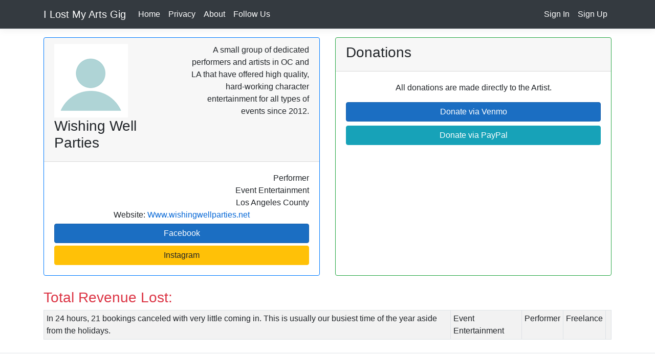

--- FILE ---
content_type: text/html; charset=utf-8
request_url: http://ilostmyartsgig.com/Home/Profile/ad0cd35e-63a4-41e8-84a4-3218e400536f
body_size: 7481
content:
<!DOCTYPE html>
<html lang="en">
<head>
    <meta charset="utf-8" />
    <meta name="viewport" content="width=device-width, initial-scale=1.0" />
    <title>Artist Profile (Wishing Well Parties) - I Lost My Arts Gig</title>
    <link rel="stylesheet" href="/lib/bootstrap/dist/css/bootstrap.min.css" />
    <link rel="stylesheet" href="/css/site.css" />
    <script src="https://kit.fontawesome.com/e5b62bedf0.js" crossorigin="anonymous"></script>
    
</head>
<body>
    <div id="fb-root"></div>
    <script async defer crossorigin="anonymous" src="https://connect.facebook.net/en_US/sdk.js#xfbml=1&version=v6.0&appId=207367973699981&autoLogAppEvents=1"></script>
    <header>
        <nav class="navbar navbar-expand-md navbar-toggleable-md navbar-dark bg-dark border-bottom box-shadow mb-3">
            <div class="container">
                <a class="navbar-brand" href="/">I Lost My Arts Gig</a>
                <button class="navbar-toggler" type="button" data-toggle="collapse" data-target=".navbar-collapse" aria-controls="navbarSupportedContent"
                        aria-expanded="false" aria-label="Toggle navigation">
                    <span class="navbar-toggler-icon"></span>
                </button>
                <div class="navbar-collapse collapse d-sm-inline-flex flex-sm-row-reverse">
                    
    <ul class="navbar-nav">
            <li class="nav-item">
                <a class="nav-link text-white" href="/Identity/Account/Login">Sign In</a>
            </li>
            <li class="nav-item">
                <a class="nav-link text-white" href="/Identity/Account/Register">Sign Up</a>
            </li>
    </ul>

                    <ul class="navbar-nav flex-grow-1">
                        <li class="nav-item">
                            <a class="nav-link text-white" href="/">Home</a>
                        </li>
                        <li class="nav-item">
                            <a class="nav-link text-white" href="/Home/Privacy">Privacy</a>
                        </li>
                        <li class="nav-item">
                            <a class="nav-link text-white" href="/Home/About">About</a>
                        </li>
                        <li class="nav-item">
                            <a href="https://www.facebook.com/ILostMyArtsGig" class="nav-link text-white">Follow Us <i class="fab fa-facebook"></i></a>
                        </li>
                    </ul>
                </div>
            </div>
        </nav>
    </header>
    <div class="container">
        <main role="main" class="pb-3">
            
<div class="card-deck">

    <div class="card border-primary mb-3">
        <div class="card-header">
            <div class="row">
                <div class="col">
                        <img src="/images/EmptyAvatar.png" alt="Default Profile Picture">
                    <h3>Wishing Well Parties</h3>
                </div>
                <div class="col text-right"><blockquote>A small group of dedicated performers and artists in OC and LA that have offered high quality, hard-working character entertainment for all types of events since 2012. </blockquote></div>
            </div>
        </div>
        <div class="card-body">
            <div class="row">
                <div class="col text-right">Performer</div>
            </div>
            <div class="row">
                <div class="col text-right">Event Entertainment</div>
            </div>
            <div class="row">
                <div class="col text-right">Los Angeles County</div>
            </div>

                <div class="row">
                    <div class="col text-center">
                        Website: <a href="http://Www.wishingwellparties.net" target="_blank">Www.wishingwellparties.net</a>
                    </div>
                </div>

                <div class="row" style="margin-top: 5px;">
                    <div class="col text-center">
                        <a class="btn btn-block btn-primary" href="https://www.facebook.com/Wishingwellparties" target="_blank"><i class="fab fa-facebook-f"></i> Facebook</a>
                    </div>
                </div>

                <div class="row" style="margin-top: 5px;">
                    <div class="col text-center">
                        <a class="btn btn-block btn-warning" href="https://instagram.com/Wishingwellparties" target="_blank"><i class="fab fa-instagram"></i> Instagram</a>
                    </div>
                </div>
        </div>
    </div>

    <div class="card border-success mb-3">
        <div class="card-header">
            <h3>Donations</h3>
        </div>
        <div class="card-body h-100 justify-content-center">
                <div class="text-center"><blockquote>All donations are made directly to the Artist.</blockquote></div>

                <a class="btn btn-block btn-primary" href="https://www.venmo.com/KalindaWishingWell" target="_blank"><i class="fas fa-dollar-sign"></i> Donate via Venmo</a>


                <a class="btn btn-block btn-info" href="https://www.paypal.com/cgi-bin/webscr?cmd=_donations&amp;business=Wishingwellparties@yahoo.com&amp;lc=US&amp;item_name=Donation&#x2B;to&#x2B;Wishing&#x2B;Well&#x2B;Parties&amp;no_note=0&amp;cn=&amp;currency_code=USD&amp;bn=PP-DonationsBF:btn_donateCC_LG.gif:NonHosted" target="_blank"><i class="fab fa-paypal"></i> Donate via PayPal</a>
        </div>
    </div>
</div>

<div class="row text-danger" style="margin-top: 10px;">
    <div class="col"><h3>Total Revenue Lost:</h3></div>
    <div class="col text-right"><h3>
            <span class="fas fa-dollar-sign text-danger"></span>
        <span class="fas fa-dollar-sign text-danger"></span>
        <span class="fas fa-dollar-sign text-danger"></span>
        <span class="fas fa-dollar-sign text-danger"></span>

</h3></div>
</div>

    <div class="table-responsive-md">
        <table class="table table-sm table-striped table-bordered">
            <tbody>
                <tr>
                    <td>In 24 hours, 21 bookings canceled with very little coming in. This is usually our busiest time of the year aside from the holidays. </td>
                    <td>Event Entertainment</td>
                    <td>Performer</td>
                    <td>Freelance</td>
                    <td class="text-right">
            <span class="fas fa-dollar-sign text-danger"></span>
        <span class="fas fa-dollar-sign text-danger"></span>
        <span class="fas fa-dollar-sign text-danger"></span>
        <span class="fas fa-dollar-sign text-danger"></span>

</td>
                </tr>
            </tbody>
        </table>
    </div>

        </main>
    </div>

    <footer class="border-top footer text-muted">
        <div class="container text-center" style="padding-bottom: 5px;">
            <div class="fb-like" data-href="https://ilostmyartsgig.com/" data-width="" data-layout="standard" data-action="like" data-size="small" data-share="true"></div>
        </div>
    </footer>

    <script src="/lib/jquery/dist/jquery.min.js"></script>
    <script src="/lib/bootstrap/dist/js/bootstrap.bundle.min.js"></script>
    <script src="/js/site.js?v=4q1jwFhaPaZgr8WAUSrux6hAuh0XDg9kPS3xIVq36I0"></script>
    
</body>
</html>
